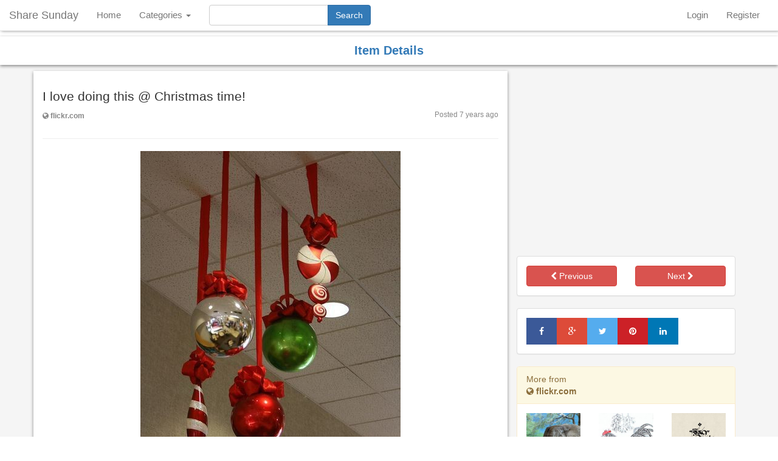

--- FILE ---
content_type: text/html; charset=UTF-8
request_url: https://sharesunday.com/item/17378/i-love-doing-this-christmas-time
body_size: 7897
content:
<!DOCTYPE html>
<html lang="en">
    <head>
        <title>I love doing this @ Christmas time!. | Posted by lenora on Design | Share Sunday</title>
        <meta charset="UTF-8">
        <meta name="viewport" content="width=device-width, initial-scale=1.0">
        <meta name="description" content="I love doing this @ Christmas time!. This picture was found by lenora">
        <meta property="og:title" name="og:title" content="Design on Share Sunday" />
        <meta property="og:description" name="og:description" content="I love doing this @ Christmas time!" />
        <meta property="og:type" name="og:type" content="article" />
        <meta property="og:url" name="og:url" content="http://sharesunday.com/item/17378/i-love-doing-this-christmas-time" />
        <meta property="og:image" name="og:image" content="https://sharesunday.com/uploads/pictures/2018/05/15/OUp2ofoa6PRxjK7F0ILX1526414406.jpg" />
        <meta property="twitter:card" name="twitter:card" content="summary" />
        <meta property="twitter:site" name="twitter:site" content="@" />
        <meta property="twitter:title" name="twitter:title" content="Design on Share Sunday" />
        <meta property="twitter:description" name="twitter:description" content="I love doing this @ Christmas time!" />
        <meta property="twitter:image" name="twitter:image" content="https://sharesunday.com/uploads/thumbs/2018/05/15/OUp2ofoa6PRxjK7F0ILX1526414406.jpg" />
        <link rel="canonical" href="https://sharesunday.com/item/17378/i-love-doing-this-christmas-time">
                    <link rel="stylesheet" type="text/css" href="https://sharesunday.com/css/bootstrap.min.css">
        <link rel="stylesheet" type="text/css" href="https://sharesunday.com/css/font-awesome.min.css">
        <link rel="stylesheet" type="text/css" href="https://sharesunday.com/css/navigation.css">
        <link rel="stylesheet" type="text/css" href="https://sharesunday.com/css/main.css">
        

    <link href="https://sharesunday.com/css/picmasonry.css" rel="stylesheet" type="text/css">
    <link href="https://sharesunday.com/css/jquery.fancybox.css" rel="stylesheet" type="text/css">
    <style>
        .adbox {
            text-align: center;
            margin-bottom: 10px;
            margin-top: 10px;
        }
    </style>
    </head>
    <body>

        <nav class="navbar navbar-default navbar-fixed-top">

<div class="navbar-header">
    <button type="button" class="navbar-toggle collapsed" data-toggle="collapse" data-target="#bs-example-navbar-collapse-1">
        <span class="sr-only">Toggle Navigation</span>
        <span class="icon-bar"></span>
        <span class="icon-bar"></span>
        <span class="icon-bar"></span>
    </button>
    <a class="navbar-brand" href="https://sharesunday.com">Share Sunday</a>
</div>

<div class="collapse navbar-collapse" id="bs-example-navbar-collapse-1">
    <ul class="nav navbar-nav">
                                                    <li><a href="/">Home</a></li>
                                    
                    <li class="dropdown">
                <a href="#" class="dropdown-toggle" data-toggle="dropdown" role="button" aria-expanded="false">Categories <span class="caret"></span></a>
                
                <ul class="dropdown-menu multi-column columns-2" role="menu">
                    <div class="col-sm-6">
                        <ul class="multi-column-dropdown">
                                                            <li class="cube_link"><a href="https://sharesunday.com/categories/animals">Animals</a></li>
                                                            <li class="cube_link"><a href="https://sharesunday.com/categories/architecture">Architecture</a></li>
                                                            <li class="cube_link"><a href="https://sharesunday.com/categories/art">Art</a></li>
                                                            <li class="cube_link"><a href="https://sharesunday.com/categories/cars-moto">Cars and Moto</a></li>
                                                            <li class="cube_link"><a href="https://sharesunday.com/categories/celebrities">Celebrities</a></li>
                                                            <li class="cube_link"><a href="https://sharesunday.com/categories/design">Design</a></li>
                                                            <li class="cube_link"><a href="https://sharesunday.com/categories/diy-crafts">DIY and Crafts</a></li>
                                                            <li class="cube_link"><a href="https://sharesunday.com/categories/education">Education</a></li>
                                                            <li class="cube_link"><a href="https://sharesunday.com/categories/film-music-books">Film, Music and Books</a></li>
                                                            <li class="cube_link"><a href="https://sharesunday.com/categories/food-drink">Food and Drink</a></li>
                                                            <li class="cube_link"><a href="https://sharesunday.com/categories/gardening">Gardening</a></li>
                                                            <li class="cube_link"><a href="https://sharesunday.com/categories/geek">Geek</a></li>
                                                            <li class="cube_link"><a href="https://sharesunday.com/categories/hair-beauty">Hair and Beauty</a></li>
                                                            <li class="cube_link"><a href="https://sharesunday.com/categories/health-fitness">Health and Fitness</a></li>
                                                            <li class="cube_link"><a href="https://sharesunday.com/categories/home-decor">Home Decor</a></li>
                                                    </ul>
                    </div>
                    
                                        <div class="col-sm-6">
                        <ul class="multi-column-dropdown">
                                                            <li class="cube_link"><a href="https://sharesunday.com/categories/humor">Humor</a></li>
                                                            <li class="cube_link"><a href="https://sharesunday.com/categories/illustrations-posters">Illustrations and Posters</a></li>
                                                            <li class="cube_link"><a href="https://sharesunday.com/categories/kids">Kids</a></li>
                                                            <li class="cube_link"><a href="https://sharesunday.com/categories/mens-fashion">Mens Fashion</a></li>
                                                            <li class="cube_link"><a href="https://sharesunday.com/categories/outdoors">Outdoors</a></li>
                                                            <li class="cube_link"><a href="https://sharesunday.com/categories/photography">Photography</a></li>
                                                            <li class="cube_link"><a href="https://sharesunday.com/categories/products">Products</a></li>
                                                            <li class="cube_link"><a href="https://sharesunday.com/categories/quotes">Quotes</a></li>
                                                            <li class="cube_link"><a href="https://sharesunday.com/categories/science-nature">Science and Nature</a></li>
                                                            <li class="cube_link"><a href="https://sharesunday.com/categories/sports">Sports</a></li>
                                                            <li class="cube_link"><a href="https://sharesunday.com/categories/tattoos">Tattoos</a></li>
                                                            <li class="cube_link"><a href="https://sharesunday.com/categories/technology">Technology</a></li>
                                                            <li class="cube_link"><a href="https://sharesunday.com/categories/travel">Travel</a></li>
                                                            <li class="cube_link"><a href="https://sharesunday.com/categories/weddings">Weddings</a></li>
                                                            <li class="cube_link"><a href="https://sharesunday.com/categories/womens-fashion">Womens Fashion</a></li>
                                                    </ul>
                    </div>
                                    </ul>
            </li>
            </ul>
    <form method="GET" class="navbar-form navbar-left" action="https://sharesunday.com/search" role="search">
        <div class="form-group input-group">
            <input type="text" name="q" maxlength="40" class="form-control" id="searchInput">
            <span class="input-group-btn">
                <input class="btn btn-primary" type="submit" value="Search">
            </span>
        </div>
        
    </form>
    
    <ul class="nav navbar-nav navbar-right move" style="margin-right:1em;">
                    <li><a href="/login">Login</a></li>
            <li><a href="/register">Register</a></li>
                
</ul>
</div>

</nav>
        <section class="mainHome">

    <div class="head-title">
        <span class="text-center text-primary">Item Details</span>
    </div>

    <div class="container">
                    <div class="row">
                <div class="col-md-8 col-sm-6 col-xs-12 singlepic-container">
                <h1>I love doing this @ Christmas time! </h1>

                <div class="row">
                    <div class="col-md-6 col-sm-6 col-xs-12">
                                                    <a href="http://www.flickr.com/photos/64958788@N02/5915587455/in/photostream/" target="_blank" rel="nofollow" class="found-on"><i class="fa fa-globe"></i> flickr.com</a>
                                            </div>
                    <div class="col-md-6 col-sm-6 col-xs-12">
                        <p class="pull-right postedago">Posted 7 years ago</p>
                    </div>
                </div>
                <hr>
                                <a href="http://www.flickr.com/photos/64958788@N02/5915587455/in/photostream/" rel="nofollow" target="_blank">
                    <img itemprop="image" alt="I love doing this @ Christmas time!" src="https://sharesunday.com/uploads/pictures/2018/05/15/OUp2ofoa6PRxjK7F0ILX1526414406.jpg" class="img-responsive center-block">
                </a>
                                <div class="adbox">
                    <script async src="//pagead2.googlesyndication.com/pagead/js/adsbygoogle.js"></script>
                    <!-- SS Responsive -->
                    <ins class="adsbygoogle"
                         style="display:block"
                         data-ad-client="ca-pub-6281608326553676"
                         data-ad-slot="4008768403"
                         data-ad-format="auto"></ins>
                    <script>
                    (adsbygoogle = window.adsbygoogle || []).push({});
                    </script>
                </div>
                <hr>
                                            Found on <strong>flickr.com</strong>
                                        <button type="button" class="btn btn-danger btn-sm pull-right" data-toggle="modal" data-target="#reportImageModal">Report image</button>
                    <br>
                </div>
                <div class="col-md-4 col-sm-6 col-xs-12 mt-10">
                    <!-- <hr> -->
                    <!-- ADVERT -->
                                        <div class="adbox">
                        <script async src="//pagead2.googlesyndication.com/pagead/js/adsbygoogle.js"></script>
                        <!-- SS Large Rectangle -->
                        <ins class="adsbygoogle"
                             style="display:inline-block;width:336px;height:280px"
                             data-ad-client="ca-pub-6281608326553676"
                             data-ad-slot="4325776251"></ins>
                        <script>
                        (adsbygoogle = window.adsbygoogle || []).push({});
                        </script>
                    </div>
                                        <!-- ADVERT -->
                    <div class="panel panel-default">
                        <div class="row panel-body">
                            <div class="col-md-6 col-sm-6 col-xs-6">
                                                                    <a href="https://sharesunday.com/item/17377/nike-air-command-force-spurs-nike-shoe" class="btn btn-danger btn-block"><i class="fa fa-chevron-left"></i> Previous</a>
                                                            </div>
                            <div class="col-md-6 col-sm-6 col-xs-6">
                                                                    <a href="https://sharesunday.com/item/17379/this-picture-is-taken-on-one-house-bay-in-greece-the-water-is-so-clear-that-the-boat-seems-to-be" class="btn btn-danger btn-block">Next <i class="fa fa-chevron-right"></i></a>
                                                            </div>
                        </div>
                    </div>
                                        <div class="panel panel-default">
                        <div class="row panel-body">
                            <div class="col-md-12 center-block">
                                <div class="social">
                                    <!-- Facebook Share Button -->
                                    <a class="share-btn share facebook social-popup" href="https://www.facebook.com/sharer/sharer.php?u=https://sharesunday.com/item/17378/i-love-doing-this-christmas-time" target="_blank"><i class="fa fa-facebook"></i></a>

                                    <!-- Google Plus Share Button -->
                                    <a class="share-btn share gplus social-popup" href="https://plus.google.com/share?url=https://sharesunday.com/item/17378/i-love-doing-this-christmas-time" target="_blank"><i class="fa fa-google-plus"></i></a>

                                    <!-- Twitter Share Button -->
                                    <a class="share-btn share twitter social-popup" href="https://twitter.com/intent/tweet?text=I love doing this @ Christmas time!&amp;via=" target="_blank"><i class="fa fa-twitter"></i></a>

                                    <!-- Pinterest Share Button -->
                                    <a class="share-btn share pinterest social-popup" href="https://pinterest.com/pin/create/button/?url=https://sharesunday.com/item/17378/i-love-doing-this-christmas-time&amp;description=I love doing this @ Christmas time!&amp;media=https://sharesunday.com/uploads/pictures/2018/05/15/OUp2ofoa6PRxjK7F0ILX1526414406.jpg&amp;description=I+love+doing+this+%40+Christmas+time%21" target="_blank"><i class="fa fa-pinterest"></i></a>

                                    <!-- LinkedIn Share Button -->
                                    <a class="share-btn share linkedin social-popup" href="http://www.linkedin.com/shareArticle?mini=true&amp;url=https://sharesunday.com/item/17378/i-love-doing-this-christmas-time&amp;title=I love doing this @ Christmas time!&amp;source=https://sharesunday.com/item/17378/i-love-doing-this-christmas-time/" target="_blank"><i class="fa fa-linkedin"></i></a>
                                </div>
                            </div>
                        </div>
                    </div>



                                        <div class="panel panel-warning">
                      <div class="panel-heading">More from <br> <span><strong><i class="fa fa-globe"></i> flickr.com</strong></span></div>
                      <div class="panel-body">
                                                    <div class="row">
                                                                    <div class="col-sm-4 col-xs-6 more-pic-collection">
                                        <img itemprop="image" src="https://sharesunday.com/uploads/thumbs/2016/03/19/EeLxuLkD6GIWMFQV58wX1458405063.jpg" width="100%" class="img-responsive">
                                    </div>
                                                                    <div class="col-sm-4 col-xs-6 more-pic-collection">
                                        <img itemprop="image" src="https://sharesunday.com/uploads/thumbs/2016/03/19/Aa4Z0DaKU4BTrkNN51zJ1458405363.jpg" width="100%" class="img-responsive">
                                    </div>
                                                                    <div class="col-sm-4 col-xs-6 more-pic-collection">
                                        <img itemprop="image" src="https://sharesunday.com/uploads/thumbs/2016/03/19/HL0E7lxjcd3BDakqs5UE1458405602.jpg" width="100%" class="img-responsive">
                                    </div>
                                                                    <div class="col-sm-4 col-xs-6 more-pic-collection">
                                        <img itemprop="image" src="https://sharesunday.com/uploads/thumbs/2016/03/19/Hl3TasMznyYbZ36Yu9zV1458419403.jpg" width="100%" class="img-responsive">
                                    </div>
                                                                    <div class="col-sm-4 col-xs-6 more-pic-collection">
                                        <img itemprop="image" src="https://sharesunday.com/uploads/thumbs/2016/03/20/D6cb2HvjeTRU7oiIIEYI1458469803.jpg" width="100%" class="img-responsive">
                                    </div>
                                                                    <div class="col-sm-4 col-xs-6 more-pic-collection">
                                        <img itemprop="image" src="https://sharesunday.com/uploads/thumbs/2016/03/20/Z1r40OA9Qlp3WIzOx95e1458482403.jpg" width="100%" class="img-responsive">
                                    </div>
                                                            </div>
                                              </div>
                      <div class="panel-footer">
                          <a href="https://sharesunday.com/source/flickr.com" class="btn btn-sm btn-primary btn-block" title="See all post from flickr.com">View all posts from this website</a>
                      </div>
                    </div>
                                    </div>
            </div>
            </div>

    <br /><br />

    <div class="modal fade" tabindex="-1" role="dialog" id="reportImageModal">
        <div class="modal-dialog">
            <form id="reportImageForm">
            <input type="hidden" name="_token" value="fl2Gw9VGGpzqfepx0uyFmDtUlDU8HfNrwwbva3Iq">
            <input type="hidden" name="pid" value="17378">
            <input type="hidden" name="uip" value="141.101.98.246">
            <input type="hidden" name="req_url" value="http://sharesunday.com/item/17378/i-love-doing-this-christmas-time">
            <div class="modal-content">
                <div class="modal-header">
                    <button type="button" class="close" data-dismiss="modal" aria-label="Close"><span aria-hidden="true">&times;</span></button>
                    <h4 class="modal-title">Report Image</h4>
                </div>
                <div class="modal-body" id="modalBody">
                    <div class="alert hidden" id="messageAlert"></div>
                  <p id="reportText">Reason for reporting this image</p>
                  <textarea name="reason" rows="5" class="form-control" id="reasonID"></textarea>
                </div>
                <div class="modal-footer">
                  <button type="button" class="btn btn-danger" data-dismiss="modal">Cancel</button>
                  <button type="button" class="btn btn-success" id="reportImageSubmit">Report</button>
                </div>
            </div><!-- /.modal-content -->
            </form>
        </div><!-- /.modal-dialog -->
    </div><!-- /.modal -->

        <div class="head-title">
        <span class="text-center text-primary">You may also like</span>
    </div>



    <div class="container-fluid" id="content">
        <div id="posts" class="scroll" data-columns>
                        <div class="post">
                                <div class="postImgWrap">
                    <div class="loveBox" align="left">
                    <a id="25919" href="#" class="love" title="Like this post">
                        <span class="on_img" align="left"><i class="fa fa-heart"></i></span>
                    </a>
                    <span class="socialShareWrap pull-right">
                        <a href="https://www.facebook.com/sharer/sharer.php?u=https://sharesunday.com/item/25919/the-creative-depiction-of-on-demand-app" class="social-popup" target="_blank">
                            <i class="fa fa-facebook"></i>
                        </a>
                        <a href="https://plus.google.com/share?url=https://sharesunday.com/item/25919/the-creative-depiction-of-on-demand-app" class="social-popup" target="_blank">
                            <i class="fa fa-google-plus"></i>
                        </a>
                        <a href="https://twitter.com/home?status=https://sharesunday.com/item/25919/the-creative-depiction-of-on-demand-app" class="social-popup" target="_blank">
                            <i class="fa fa-twitter"></i>
                        </a>
                        <a href="https://pinterest.com/pin/create/button/?url=https://sharesunday.com/item/25919/the-creative-depiction-of-on-demand-app" class="social-popup" target="_blank">
                            <i class="fa fa-pinterest"></i>
                        </a>
                    </span>
                </div>
                    <a href="https://sharesunday.com/item/25919/the-creative-depiction-of-on-demand-app">
                                                    <img src="https://sharesunday.com/uploads/thumbs/2024/12/10/gMRGnEozqMyYRvJeojr6UiC8s1733806923.jpg" class="img-responsive grow" itemprop="image"></img>
                                            </a>
                </div>

                <div class="postDescription">
                    The creative depiction of on-demand app development services highlights different industries, including food delivery, ride-hailing, healthcare, and home services.
                </div>

                <hr class="light">

                <div class="main-category">
                    <img itemprop="image" src="https://sharesunday.com/uploads/profiles/2016/02/wp6AEJshDJiGLim7IeRj1458401860.jpg" width="30" alt="lenora profile image" class="img-circle">
                    <div class="user_pic_meta">
                        <strong><i class="fa fa-user" title="user"></i> <a href="https://sharesunday.com/u/vigorous_it_solutions">vigorous_it_solutions</a></strong>
                        <br />
                        <strong><i class="fa fa-folder-open"></i> <a href="https://sharesunday.com/categories/design">Design</a></strong>
                    </div>
                    <br>
                </div>
            </div>
                        <div class="post">
                                <div class="postImgWrap">
                    <div class="loveBox" align="left">
                    <a id="25870" href="#" class="love" title="Like this post">
                        <span class="on_img" align="left"><i class="fa fa-heart"></i></span>
                    </a>
                    <span class="socialShareWrap pull-right">
                        <a href="https://www.facebook.com/sharer/sharer.php?u=https://sharesunday.com/item/25870/shop-the-latest-ethnic-dresses-online-at" class="social-popup" target="_blank">
                            <i class="fa fa-facebook"></i>
                        </a>
                        <a href="https://plus.google.com/share?url=https://sharesunday.com/item/25870/shop-the-latest-ethnic-dresses-online-at" class="social-popup" target="_blank">
                            <i class="fa fa-google-plus"></i>
                        </a>
                        <a href="https://twitter.com/home?status=https://sharesunday.com/item/25870/shop-the-latest-ethnic-dresses-online-at" class="social-popup" target="_blank">
                            <i class="fa fa-twitter"></i>
                        </a>
                        <a href="https://pinterest.com/pin/create/button/?url=https://sharesunday.com/item/25870/shop-the-latest-ethnic-dresses-online-at" class="social-popup" target="_blank">
                            <i class="fa fa-pinterest"></i>
                        </a>
                    </span>
                </div>
                    <a href="https://sharesunday.com/item/25870/shop-the-latest-ethnic-dresses-online-at">
                                                    <img src="https://sharesunday.com/uploads/thumbs/2023/07/04/PoDOWUzRWIJ6mgs8D0uc773gu1688467256.jpg" class="img-responsive grow" itemprop="image"></img>
                                            </a>
                </div>

                <div class="postDescription">
                    Shop the latest ethnic dresses online at Zeelclothing.com! Our stunning collection of traditional and modern designs will bring out the best in you. Shop now and feel the confidence!
                </div>

                <hr class="light">

                <div class="main-category">
                    <img itemprop="image" src="https://sharesunday.com/uploads/profiles/2016/02/wp6AEJshDJiGLim7IeRj1458401860.jpg" width="30" alt="lenora profile image" class="img-circle">
                    <div class="user_pic_meta">
                        <strong><i class="fa fa-user" title="user"></i> <a href="https://sharesunday.com/u/zeelclothing">zeelclothing</a></strong>
                        <br />
                        <strong><i class="fa fa-folder-open"></i> <a href="https://sharesunday.com/categories/design">Design</a></strong>
                    </div>
                    <br>
                </div>
            </div>
                        <div class="post">
                                <div class="postImgWrap">
                    <div class="loveBox" align="left">
                    <a id="25869" href="#" class="love" title="Like this post">
                        <span class="on_img" align="left"><i class="fa fa-heart"></i></span>
                    </a>
                    <span class="socialShareWrap pull-right">
                        <a href="https://www.facebook.com/sharer/sharer.php?u=https://sharesunday.com/item/25869/shop-the-latest-ethnic-dresses-online-at" class="social-popup" target="_blank">
                            <i class="fa fa-facebook"></i>
                        </a>
                        <a href="https://plus.google.com/share?url=https://sharesunday.com/item/25869/shop-the-latest-ethnic-dresses-online-at" class="social-popup" target="_blank">
                            <i class="fa fa-google-plus"></i>
                        </a>
                        <a href="https://twitter.com/home?status=https://sharesunday.com/item/25869/shop-the-latest-ethnic-dresses-online-at" class="social-popup" target="_blank">
                            <i class="fa fa-twitter"></i>
                        </a>
                        <a href="https://pinterest.com/pin/create/button/?url=https://sharesunday.com/item/25869/shop-the-latest-ethnic-dresses-online-at" class="social-popup" target="_blank">
                            <i class="fa fa-pinterest"></i>
                        </a>
                    </span>
                </div>
                    <a href="https://sharesunday.com/item/25869/shop-the-latest-ethnic-dresses-online-at">
                                                    <img src="https://sharesunday.com/uploads/thumbs/2023/07/04/qRyHJssmswiu5VjWjy2eRqj0Z1688467222.jpg" class="img-responsive grow" itemprop="image"></img>
                                            </a>
                </div>

                <div class="postDescription">
                    Shop the latest ethnic dresses online at Zeelclothing.com! Our stunning collection of traditional and modern designs will bring out the best in you. Shop now and feel the confidence!

https://www.zeelclothing.com/
                </div>

                <hr class="light">

                <div class="main-category">
                    <img itemprop="image" src="https://sharesunday.com/uploads/profiles/2016/02/wp6AEJshDJiGLim7IeRj1458401860.jpg" width="30" alt="lenora profile image" class="img-circle">
                    <div class="user_pic_meta">
                        <strong><i class="fa fa-user" title="user"></i> <a href="https://sharesunday.com/u/zeelclothing">zeelclothing</a></strong>
                        <br />
                        <strong><i class="fa fa-folder-open"></i> <a href="https://sharesunday.com/categories/design">Design</a></strong>
                    </div>
                    <br>
                </div>
            </div>
                        <div class="post">
                                <div class="postImgWrap">
                    <div class="loveBox" align="left">
                    <a id="25868" href="#" class="love" title="Like this post">
                        <span class="on_img" align="left"><i class="fa fa-heart"></i></span>
                    </a>
                    <span class="socialShareWrap pull-right">
                        <a href="https://www.facebook.com/sharer/sharer.php?u=https://sharesunday.com/item/25868/renovations-by-design-your-go-to-for-the-best" class="social-popup" target="_blank">
                            <i class="fa fa-facebook"></i>
                        </a>
                        <a href="https://plus.google.com/share?url=https://sharesunday.com/item/25868/renovations-by-design-your-go-to-for-the-best" class="social-popup" target="_blank">
                            <i class="fa fa-google-plus"></i>
                        </a>
                        <a href="https://twitter.com/home?status=https://sharesunday.com/item/25868/renovations-by-design-your-go-to-for-the-best" class="social-popup" target="_blank">
                            <i class="fa fa-twitter"></i>
                        </a>
                        <a href="https://pinterest.com/pin/create/button/?url=https://sharesunday.com/item/25868/renovations-by-design-your-go-to-for-the-best" class="social-popup" target="_blank">
                            <i class="fa fa-pinterest"></i>
                        </a>
                    </span>
                </div>
                    <a href="https://sharesunday.com/item/25868/renovations-by-design-your-go-to-for-the-best">
                                                    <img src="https://sharesunday.com/uploads/thumbs/2023/05/30/xPP0n3kAt7U8YSRcTlhhWWill1685431463.jpg" class="img-responsive grow" itemprop="image"></img>
                                            </a>
                </div>

                <div class="postDescription">
                    Renovations by Design - Your Go-To for the Best Kitchen Contractors in Arizona! Contact us at (480) 235-1147 for expert kitchen renovation services.
                </div>

                <hr class="light">

                <div class="main-category">
                    <img itemprop="image" src="https://sharesunday.com/uploads/profiles/2016/02/wp6AEJshDJiGLim7IeRj1458401860.jpg" width="30" alt="lenora profile image" class="img-circle">
                    <div class="user_pic_meta">
                        <strong><i class="fa fa-user" title="user"></i> <a href="https://sharesunday.com/u/renovationsbydesign">renovationsbydesign</a></strong>
                        <br />
                        <strong><i class="fa fa-folder-open"></i> <a href="https://sharesunday.com/categories/design">Design</a></strong>
                    </div>
                    <br>
                </div>
            </div>
                        <div class="post">
                                <div class="postImgWrap">
                    <div class="loveBox" align="left">
                    <a id="25424" href="#" class="love" title="Like this post">
                        <span class="on_img" align="left"><i class="fa fa-heart"></i></span>
                    </a>
                    <span class="socialShareWrap pull-right">
                        <a href="https://www.facebook.com/sharer/sharer.php?u=https://sharesunday.com/item/25424/customizable-led-face-mask" class="social-popup" target="_blank">
                            <i class="fa fa-facebook"></i>
                        </a>
                        <a href="https://plus.google.com/share?url=https://sharesunday.com/item/25424/customizable-led-face-mask" class="social-popup" target="_blank">
                            <i class="fa fa-google-plus"></i>
                        </a>
                        <a href="https://twitter.com/home?status=https://sharesunday.com/item/25424/customizable-led-face-mask" class="social-popup" target="_blank">
                            <i class="fa fa-twitter"></i>
                        </a>
                        <a href="https://pinterest.com/pin/create/button/?url=https://sharesunday.com/item/25424/customizable-led-face-mask" class="social-popup" target="_blank">
                            <i class="fa fa-pinterest"></i>
                        </a>
                    </span>
                </div>
                    <a href="https://sharesunday.com/item/25424/customizable-led-face-mask">
                                                    <img src="https://sharesunday.com/uploads/thumbs/2020/10/01/782GzMBycHvVokDfFWQAbkK8X1601548854.jpg" class="img-responsive grow" itemprop="image"></img>
                                            </a>
                </div>

                <div class="postDescription">
                    Customizable LED face mask
                </div>

                <hr class="light">

                <div class="main-category">
                    <img itemprop="image" src="https://sharesunday.com/uploads/profiles/2016/02/wp6AEJshDJiGLim7IeRj1458401860.jpg" width="30" alt="lenora profile image" class="img-circle">
                    <div class="user_pic_meta">
                        <strong><i class="fa fa-user" title="user"></i> <a href="https://sharesunday.com/u/crisart">crisart</a></strong>
                        <br />
                        <strong><i class="fa fa-folder-open"></i> <a href="https://sharesunday.com/categories/design">Design</a></strong>
                    </div>
                    <br>
                </div>
            </div>
                        <div class="post">
                                <div class="postImgWrap">
                    <div class="loveBox" align="left">
                    <a id="25109" href="#" class="love" title="Like this post">
                        <span class="on_img" align="left"><i class="fa fa-heart"></i></span>
                    </a>
                    <span class="socialShareWrap pull-right">
                        <a href="https://www.facebook.com/sharer/sharer.php?u=https://sharesunday.com/item/25109/professional-brochure-designs-for-corporate-business" class="social-popup" target="_blank">
                            <i class="fa fa-facebook"></i>
                        </a>
                        <a href="https://plus.google.com/share?url=https://sharesunday.com/item/25109/professional-brochure-designs-for-corporate-business" class="social-popup" target="_blank">
                            <i class="fa fa-google-plus"></i>
                        </a>
                        <a href="https://twitter.com/home?status=https://sharesunday.com/item/25109/professional-brochure-designs-for-corporate-business" class="social-popup" target="_blank">
                            <i class="fa fa-twitter"></i>
                        </a>
                        <a href="https://pinterest.com/pin/create/button/?url=https://sharesunday.com/item/25109/professional-brochure-designs-for-corporate-business" class="social-popup" target="_blank">
                            <i class="fa fa-pinterest"></i>
                        </a>
                    </span>
                </div>
                    <a href="https://sharesunday.com/item/25109/professional-brochure-designs-for-corporate-business">
                                                    <img src="https://sharesunday.com/uploads/thumbs/2020/07/03/5eff47f8c9dab1593788408.jpg" class="img-responsive grow" itemprop="image"></img>
                                            </a>
                </div>

                <div class="postDescription">
                    Professional Brochure Designs for Corporate Business
                </div>

                <hr class="light">

                <div class="main-category">
                    <img itemprop="image" src="https://sharesunday.com/uploads/profiles/2016/02/wp6AEJshDJiGLim7IeRj1458401860.jpg" width="30" alt="lenora profile image" class="img-circle">
                    <div class="user_pic_meta">
                        <strong><i class="fa fa-user" title="user"></i> <a href="https://sharesunday.com/u/austin_52">austin_52</a></strong>
                        <br />
                        <strong><i class="fa fa-folder-open"></i> <a href="https://sharesunday.com/categories/design">Design</a></strong>
                    </div>
                    <br>
                </div>
            </div>
                        <div class="post">
                                <div class="postImgWrap">
                    <div class="loveBox" align="left">
                    <a id="25081" href="#" class="love" title="Like this post">
                        <span class="on_img" align="left"><i class="fa fa-heart"></i></span>
                    </a>
                    <span class="socialShareWrap pull-right">
                        <a href="https://www.facebook.com/sharer/sharer.php?u=https://sharesunday.com/item/25081/nokia-info-graphics-book" class="social-popup" target="_blank">
                            <i class="fa fa-facebook"></i>
                        </a>
                        <a href="https://plus.google.com/share?url=https://sharesunday.com/item/25081/nokia-info-graphics-book" class="social-popup" target="_blank">
                            <i class="fa fa-google-plus"></i>
                        </a>
                        <a href="https://twitter.com/home?status=https://sharesunday.com/item/25081/nokia-info-graphics-book" class="social-popup" target="_blank">
                            <i class="fa fa-twitter"></i>
                        </a>
                        <a href="https://pinterest.com/pin/create/button/?url=https://sharesunday.com/item/25081/nokia-info-graphics-book" class="social-popup" target="_blank">
                            <i class="fa fa-pinterest"></i>
                        </a>
                    </span>
                </div>
                    <a href="https://sharesunday.com/item/25081/nokia-info-graphics-book">
                                                    <img src="https://sharesunday.com/uploads/thumbs/2020/07/02/5efdcc4f1c2bb1593691215.jpg" class="img-responsive grow" itemprop="image"></img>
                                            </a>
                </div>

                <div class="postDescription">
                    Nokia Info-graphics Book
                </div>

                <hr class="light">

                <div class="main-category">
                    <img itemprop="image" src="https://sharesunday.com/uploads/profiles/2016/02/wp6AEJshDJiGLim7IeRj1458401860.jpg" width="30" alt="lenora profile image" class="img-circle">
                    <div class="user_pic_meta">
                        <strong><i class="fa fa-user" title="user"></i> <a href="https://sharesunday.com/u/jackson143">jackson143</a></strong>
                        <br />
                        <strong><i class="fa fa-folder-open"></i> <a href="https://sharesunday.com/categories/design">Design</a></strong>
                    </div>
                    <br>
                </div>
            </div>
                        <div class="post">
                                <div class="postImgWrap">
                    <div class="loveBox" align="left">
                    <a id="25071" href="#" class="love" title="Like this post">
                        <span class="on_img" align="left"><i class="fa fa-heart"></i></span>
                    </a>
                    <span class="socialShareWrap pull-right">
                        <a href="https://www.facebook.com/sharer/sharer.php?u=https://sharesunday.com/item/25071/atwood-blend" class="social-popup" target="_blank">
                            <i class="fa fa-facebook"></i>
                        </a>
                        <a href="https://plus.google.com/share?url=https://sharesunday.com/item/25071/atwood-blend" class="social-popup" target="_blank">
                            <i class="fa fa-google-plus"></i>
                        </a>
                        <a href="https://twitter.com/home?status=https://sharesunday.com/item/25071/atwood-blend" class="social-popup" target="_blank">
                            <i class="fa fa-twitter"></i>
                        </a>
                        <a href="https://pinterest.com/pin/create/button/?url=https://sharesunday.com/item/25071/atwood-blend" class="social-popup" target="_blank">
                            <i class="fa fa-pinterest"></i>
                        </a>
                    </span>
                </div>
                    <a href="https://sharesunday.com/item/25071/atwood-blend">
                                                    <img src="https://sharesunday.com/uploads/thumbs/2020/07/02/5efd4db8e02c21593658808.jpg" class="img-responsive grow" itemprop="image"></img>
                                            </a>
                </div>

                <div class="postDescription">
                    Atwood Blend
                </div>

                <hr class="light">

                <div class="main-category">
                    <img itemprop="image" src="https://sharesunday.com/uploads/profiles/2016/02/wp6AEJshDJiGLim7IeRj1458401860.jpg" width="30" alt="lenora profile image" class="img-circle">
                    <div class="user_pic_meta">
                        <strong><i class="fa fa-user" title="user"></i> <a href="https://sharesunday.com/u/gene">gene</a></strong>
                        <br />
                        <strong><i class="fa fa-folder-open"></i> <a href="https://sharesunday.com/categories/design">Design</a></strong>
                    </div>
                    <br>
                </div>
            </div>
                        <div class="post">
                                <div class="postImgWrap">
                    <div class="loveBox" align="left">
                    <a id="25063" href="#" class="love" title="Like this post">
                        <span class="on_img" align="left"><i class="fa fa-heart"></i></span>
                    </a>
                    <span class="socialShareWrap pull-right">
                        <a href="https://www.facebook.com/sharer/sharer.php?u=https://sharesunday.com/item/25063/the-beoplay-a6" class="social-popup" target="_blank">
                            <i class="fa fa-facebook"></i>
                        </a>
                        <a href="https://plus.google.com/share?url=https://sharesunday.com/item/25063/the-beoplay-a6" class="social-popup" target="_blank">
                            <i class="fa fa-google-plus"></i>
                        </a>
                        <a href="https://twitter.com/home?status=https://sharesunday.com/item/25063/the-beoplay-a6" class="social-popup" target="_blank">
                            <i class="fa fa-twitter"></i>
                        </a>
                        <a href="https://pinterest.com/pin/create/button/?url=https://sharesunday.com/item/25063/the-beoplay-a6" class="social-popup" target="_blank">
                            <i class="fa fa-pinterest"></i>
                        </a>
                    </span>
                </div>
                    <a href="https://sharesunday.com/item/25063/the-beoplay-a6">
                                                    <img src="https://sharesunday.com/uploads/thumbs/2020/07/01/5efccf2a9b7931593626410.jpg" class="img-responsive grow" itemprop="image"></img>
                                            </a>
                </div>

                <div class="postDescription">
                    The BeoPlay A6
                </div>

                <hr class="light">

                <div class="main-category">
                    <img itemprop="image" src="https://sharesunday.com/uploads/profiles/2016/02/wp6AEJshDJiGLim7IeRj1458401860.jpg" width="30" alt="lenora profile image" class="img-circle">
                    <div class="user_pic_meta">
                        <strong><i class="fa fa-user" title="user"></i> <a href="https://sharesunday.com/u/emery84">emery84</a></strong>
                        <br />
                        <strong><i class="fa fa-folder-open"></i> <a href="https://sharesunday.com/categories/design">Design</a></strong>
                    </div>
                    <br>
                </div>
            </div>
                        <div class="post">
                                <div class="postImgWrap">
                    <div class="loveBox" align="left">
                    <a id="25040" href="#" class="love" title="Like this post">
                        <span class="on_img" align="left"><i class="fa fa-heart"></i></span>
                    </a>
                    <span class="socialShareWrap pull-right">
                        <a href="https://www.facebook.com/sharer/sharer.php?u=https://sharesunday.com/item/25040/parker" class="social-popup" target="_blank">
                            <i class="fa fa-facebook"></i>
                        </a>
                        <a href="https://plus.google.com/share?url=https://sharesunday.com/item/25040/parker" class="social-popup" target="_blank">
                            <i class="fa fa-google-plus"></i>
                        </a>
                        <a href="https://twitter.com/home?status=https://sharesunday.com/item/25040/parker" class="social-popup" target="_blank">
                            <i class="fa fa-twitter"></i>
                        </a>
                        <a href="https://pinterest.com/pin/create/button/?url=https://sharesunday.com/item/25040/parker" class="social-popup" target="_blank">
                            <i class="fa fa-pinterest"></i>
                        </a>
                    </span>
                </div>
                    <a href="https://sharesunday.com/item/25040/parker">
                                                    <img src="https://sharesunday.com/uploads/thumbs/2020/06/30/5efb7dab2430d1593540011.jpg" class="img-responsive grow" itemprop="image"></img>
                                            </a>
                </div>

                <div class="postDescription">
                    Parker
                </div>

                <hr class="light">

                <div class="main-category">
                    <img itemprop="image" src="https://sharesunday.com/uploads/profiles/2016/02/wp6AEJshDJiGLim7IeRj1458401860.jpg" width="30" alt="lenora profile image" class="img-circle">
                    <div class="user_pic_meta">
                        <strong><i class="fa fa-user" title="user"></i> <a href="https://sharesunday.com/u/candace703">candace703</a></strong>
                        <br />
                        <strong><i class="fa fa-folder-open"></i> <a href="https://sharesunday.com/categories/design">Design</a></strong>
                    </div>
                    <br>
                </div>
            </div>
                        <div class="post">
                                <div class="postImgWrap">
                    <div class="loveBox" align="left">
                    <a id="25010" href="#" class="love" title="Like this post">
                        <span class="on_img" align="left"><i class="fa fa-heart"></i></span>
                    </a>
                    <span class="socialShareWrap pull-right">
                        <a href="https://www.facebook.com/sharer/sharer.php?u=https://sharesunday.com/item/25010" class="social-popup" target="_blank">
                            <i class="fa fa-facebook"></i>
                        </a>
                        <a href="https://plus.google.com/share?url=https://sharesunday.com/item/25010" class="social-popup" target="_blank">
                            <i class="fa fa-google-plus"></i>
                        </a>
                        <a href="https://twitter.com/home?status=https://sharesunday.com/item/25010" class="social-popup" target="_blank">
                            <i class="fa fa-twitter"></i>
                        </a>
                        <a href="https://pinterest.com/pin/create/button/?url=https://sharesunday.com/item/25010" class="social-popup" target="_blank">
                            <i class="fa fa-pinterest"></i>
                        </a>
                    </span>
                </div>
                    <a href="https://sharesunday.com/item/25010">
                                                    <img src="https://sharesunday.com/uploads/thumbs/2020/06/29/5ef99f89db8a11593417609.jpg" class="img-responsive grow" itemprop="image"></img>
                                            </a>
                </div>

                <div class="postDescription">
                    和菓子のカタチ展
                </div>

                <hr class="light">

                <div class="main-category">
                    <img itemprop="image" src="https://sharesunday.com/uploads/profiles/2016/02/wp6AEJshDJiGLim7IeRj1458401860.jpg" width="30" alt="lenora profile image" class="img-circle">
                    <div class="user_pic_meta">
                        <strong><i class="fa fa-user" title="user"></i> <a href="https://sharesunday.com/u/loraine718">loraine718</a></strong>
                        <br />
                        <strong><i class="fa fa-folder-open"></i> <a href="https://sharesunday.com/categories/design">Design</a></strong>
                    </div>
                    <br>
                </div>
            </div>
                        <div class="post">
                                <div class="postImgWrap">
                    <div class="loveBox" align="left">
                    <a id="24990" href="#" class="love" title="Like this post">
                        <span class="on_img" align="left"><i class="fa fa-heart"></i></span>
                    </a>
                    <span class="socialShareWrap pull-right">
                        <a href="https://www.facebook.com/sharer/sharer.php?u=https://sharesunday.com/item/24990/annual-report-iminds-online" class="social-popup" target="_blank">
                            <i class="fa fa-facebook"></i>
                        </a>
                        <a href="https://plus.google.com/share?url=https://sharesunday.com/item/24990/annual-report-iminds-online" class="social-popup" target="_blank">
                            <i class="fa fa-google-plus"></i>
                        </a>
                        <a href="https://twitter.com/home?status=https://sharesunday.com/item/24990/annual-report-iminds-online" class="social-popup" target="_blank">
                            <i class="fa fa-twitter"></i>
                        </a>
                        <a href="https://pinterest.com/pin/create/button/?url=https://sharesunday.com/item/24990/annual-report-iminds-online" class="social-popup" target="_blank">
                            <i class="fa fa-pinterest"></i>
                        </a>
                    </span>
                </div>
                    <a href="https://sharesunday.com/item/24990/annual-report-iminds-online">
                                                    <img src="https://sharesunday.com/uploads/thumbs/2020/06/28/5ef878392f2ad1593342009.jpg" class="img-responsive grow" itemprop="image"></img>
                                            </a>
                </div>

                <div class="postDescription">
                    Annual Report iMinds online
                </div>

                <hr class="light">

                <div class="main-category">
                    <img itemprop="image" src="https://sharesunday.com/uploads/profiles/2016/02/wp6AEJshDJiGLim7IeRj1458401860.jpg" width="30" alt="lenora profile image" class="img-circle">
                    <div class="user_pic_meta">
                        <strong><i class="fa fa-user" title="user"></i> <a href="https://sharesunday.com/u/stanton639">stanton639</a></strong>
                        <br />
                        <strong><i class="fa fa-folder-open"></i> <a href="https://sharesunday.com/categories/design">Design</a></strong>
                    </div>
                    <br>
                </div>
            </div>
                        <div class="post">
                                <div class="postImgWrap">
                    <div class="loveBox" align="left">
                    <a id="24823" href="#" class="love" title="Like this post">
                        <span class="on_img" align="left"><i class="fa fa-heart"></i></span>
                    </a>
                    <span class="socialShareWrap pull-right">
                        <a href="https://www.facebook.com/sharer/sharer.php?u=https://sharesunday.com/item/24823/little-bottles-by-nicholas-weltyk" class="social-popup" target="_blank">
                            <i class="fa fa-facebook"></i>
                        </a>
                        <a href="https://plus.google.com/share?url=https://sharesunday.com/item/24823/little-bottles-by-nicholas-weltyk" class="social-popup" target="_blank">
                            <i class="fa fa-google-plus"></i>
                        </a>
                        <a href="https://twitter.com/home?status=https://sharesunday.com/item/24823/little-bottles-by-nicholas-weltyk" class="social-popup" target="_blank">
                            <i class="fa fa-twitter"></i>
                        </a>
                        <a href="https://pinterest.com/pin/create/button/?url=https://sharesunday.com/item/24823/little-bottles-by-nicholas-weltyk" class="social-popup" target="_blank">
                            <i class="fa fa-pinterest"></i>
                        </a>
                    </span>
                </div>
                    <a href="https://sharesunday.com/item/24823/little-bottles-by-nicholas-weltyk">
                                                    <img src="https://sharesunday.com/uploads/thumbs/2020/06/20/5eed7bb8d4a5b1592622008.jpg" class="img-responsive grow" itemprop="image"></img>
                                            </a>
                </div>

                <div class="postDescription">
                    Little bottles by Nicholas Weltyk
                </div>

                <hr class="light">

                <div class="main-category">
                    <img itemprop="image" src="https://sharesunday.com/uploads/profiles/2016/02/wp6AEJshDJiGLim7IeRj1458401860.jpg" width="30" alt="lenora profile image" class="img-circle">
                    <div class="user_pic_meta">
                        <strong><i class="fa fa-user" title="user"></i> <a href="https://sharesunday.com/u/raegan">raegan</a></strong>
                        <br />
                        <strong><i class="fa fa-folder-open"></i> <a href="https://sharesunday.com/categories/design">Design</a></strong>
                    </div>
                    <br>
                </div>
            </div>
                        <div class="post">
                                <div class="postImgWrap">
                    <div class="loveBox" align="left">
                    <a id="24766" href="#" class="love" title="Like this post">
                        <span class="on_img" align="left"><i class="fa fa-heart"></i></span>
                    </a>
                    <span class="socialShareWrap pull-right">
                        <a href="https://www.facebook.com/sharer/sharer.php?u=https://sharesunday.com/item/24766/theme-jungle-fever-forpackad-blogg-om-forpackningsdesign-forpackningar-grafisk-design" class="social-popup" target="_blank">
                            <i class="fa fa-facebook"></i>
                        </a>
                        <a href="https://plus.google.com/share?url=https://sharesunday.com/item/24766/theme-jungle-fever-forpackad-blogg-om-forpackningsdesign-forpackningar-grafisk-design" class="social-popup" target="_blank">
                            <i class="fa fa-google-plus"></i>
                        </a>
                        <a href="https://twitter.com/home?status=https://sharesunday.com/item/24766/theme-jungle-fever-forpackad-blogg-om-forpackningsdesign-forpackningar-grafisk-design" class="social-popup" target="_blank">
                            <i class="fa fa-twitter"></i>
                        </a>
                        <a href="https://pinterest.com/pin/create/button/?url=https://sharesunday.com/item/24766/theme-jungle-fever-forpackad-blogg-om-forpackningsdesign-forpackningar-grafisk-design" class="social-popup" target="_blank">
                            <i class="fa fa-pinterest"></i>
                        </a>
                    </span>
                </div>
                    <a href="https://sharesunday.com/item/24766/theme-jungle-fever-forpackad-blogg-om-forpackningsdesign-forpackningar-grafisk-design">
                                                    <img src="https://sharesunday.com/uploads/thumbs/2020/06/17/5eea4c19145cc1592413209.jpg" class="img-responsive grow" itemprop="image"></img>
                                            </a>
                </div>

                <div class="postDescription">
                    Theme: Jungle Fever! F&ouml;rpackad -Blogg om F&ouml;rpackningsdesign, F&ouml;rpackningar, Grafisk Design - CAPDesign
                </div>

                <hr class="light">

                <div class="main-category">
                    <img itemprop="image" src="https://sharesunday.com/uploads/profiles/2016/02/wp6AEJshDJiGLim7IeRj1458401860.jpg" width="30" alt="lenora profile image" class="img-circle">
                    <div class="user_pic_meta">
                        <strong><i class="fa fa-user" title="user"></i> <a href="https://sharesunday.com/u/sofia">sofia</a></strong>
                        <br />
                        <strong><i class="fa fa-folder-open"></i> <a href="https://sharesunday.com/categories/design">Design</a></strong>
                    </div>
                    <br>
                </div>
            </div>
                        <div class="post">
                                <div class="postImgWrap">
                    <div class="loveBox" align="left">
                    <a id="24735" href="#" class="love" title="Like this post">
                        <span class="on_img" align="left"><i class="fa fa-heart"></i></span>
                    </a>
                    <span class="socialShareWrap pull-right">
                        <a href="https://www.facebook.com/sharer/sharer.php?u=https://sharesunday.com/item/24735/live-the-language-paris" class="social-popup" target="_blank">
                            <i class="fa fa-facebook"></i>
                        </a>
                        <a href="https://plus.google.com/share?url=https://sharesunday.com/item/24735/live-the-language-paris" class="social-popup" target="_blank">
                            <i class="fa fa-google-plus"></i>
                        </a>
                        <a href="https://twitter.com/home?status=https://sharesunday.com/item/24735/live-the-language-paris" class="social-popup" target="_blank">
                            <i class="fa fa-twitter"></i>
                        </a>
                        <a href="https://pinterest.com/pin/create/button/?url=https://sharesunday.com/item/24735/live-the-language-paris" class="social-popup" target="_blank">
                            <i class="fa fa-pinterest"></i>
                        </a>
                    </span>
                </div>
                    <a href="https://sharesunday.com/item/24735/live-the-language-paris">
                                                    <img src="https://sharesunday.com/uploads/thumbs/2020/06/16/5ee8a64dce1e31592305229.jpg" class="img-responsive grow" itemprop="image"></img>
                                            </a>
                </div>

                <div class="postDescription">
                    Live the Language, Paris
                </div>

                <hr class="light">

                <div class="main-category">
                    <img itemprop="image" src="https://sharesunday.com/uploads/profiles/2016/02/wp6AEJshDJiGLim7IeRj1458401860.jpg" width="30" alt="lenora profile image" class="img-circle">
                    <div class="user_pic_meta">
                        <strong><i class="fa fa-user" title="user"></i> <a href="https://sharesunday.com/u/helga">helga</a></strong>
                        <br />
                        <strong><i class="fa fa-folder-open"></i> <a href="https://sharesunday.com/categories/design">Design</a></strong>
                    </div>
                    <br>
                </div>
            </div>
                        <div class="post">
                                <div class="postImgWrap">
                    <div class="loveBox" align="left">
                    <a id="24706" href="#" class="love" title="Like this post">
                        <span class="on_img" align="left"><i class="fa fa-heart"></i></span>
                    </a>
                    <span class="socialShareWrap pull-right">
                        <a href="https://www.facebook.com/sharer/sharer.php?u=https://sharesunday.com/item/24706/domo-a-inspiration-blog" class="social-popup" target="_blank">
                            <i class="fa fa-facebook"></i>
                        </a>
                        <a href="https://plus.google.com/share?url=https://sharesunday.com/item/24706/domo-a-inspiration-blog" class="social-popup" target="_blank">
                            <i class="fa fa-google-plus"></i>
                        </a>
                        <a href="https://twitter.com/home?status=https://sharesunday.com/item/24706/domo-a-inspiration-blog" class="social-popup" target="_blank">
                            <i class="fa fa-twitter"></i>
                        </a>
                        <a href="https://pinterest.com/pin/create/button/?url=https://sharesunday.com/item/24706/domo-a-inspiration-blog" class="social-popup" target="_blank">
                            <i class="fa fa-pinterest"></i>
                        </a>
                    </span>
                </div>
                    <a href="https://sharesunday.com/item/24706/domo-a-inspiration-blog">
                                                    <img src="https://sharesunday.com/uploads/thumbs/2020/06/15/5ee70e720b33c1592200818.jpg" class="img-responsive grow" itemprop="image"></img>
                                            </a>
                </div>

                <div class="postDescription">
                    DOMO-A Inspiration blog
                </div>

                <hr class="light">

                <div class="main-category">
                    <img itemprop="image" src="https://sharesunday.com/uploads/profiles/2016/02/wp6AEJshDJiGLim7IeRj1458401860.jpg" width="30" alt="lenora profile image" class="img-circle">
                    <div class="user_pic_meta">
                        <strong><i class="fa fa-user" title="user"></i> <a href="https://sharesunday.com/u/ron">ron</a></strong>
                        <br />
                        <strong><i class="fa fa-folder-open"></i> <a href="https://sharesunday.com/categories/design">Design</a></strong>
                    </div>
                    <br>
                </div>
            </div>
                        <div class="post">
                                <div class="postImgWrap">
                    <div class="loveBox" align="left">
                    <a id="24680" href="#" class="love" title="Like this post">
                        <span class="on_img" align="left"><i class="fa fa-heart"></i></span>
                    </a>
                    <span class="socialShareWrap pull-right">
                        <a href="https://www.facebook.com/sharer/sharer.php?u=https://sharesunday.com/item/24680/dark-side-of-typography" class="social-popup" target="_blank">
                            <i class="fa fa-facebook"></i>
                        </a>
                        <a href="https://plus.google.com/share?url=https://sharesunday.com/item/24680/dark-side-of-typography" class="social-popup" target="_blank">
                            <i class="fa fa-google-plus"></i>
                        </a>
                        <a href="https://twitter.com/home?status=https://sharesunday.com/item/24680/dark-side-of-typography" class="social-popup" target="_blank">
                            <i class="fa fa-twitter"></i>
                        </a>
                        <a href="https://pinterest.com/pin/create/button/?url=https://sharesunday.com/item/24680/dark-side-of-typography" class="social-popup" target="_blank">
                            <i class="fa fa-pinterest"></i>
                        </a>
                    </span>
                </div>
                    <a href="https://sharesunday.com/item/24680/dark-side-of-typography">
                                                    <img src="https://sharesunday.com/uploads/thumbs/2020/06/14/5ee584b5721251592100021.jpg" class="img-responsive grow" itemprop="image"></img>
                                            </a>
                </div>

                <div class="postDescription">
                    Dark Side of Typography
                </div>

                <hr class="light">

                <div class="main-category">
                    <img itemprop="image" src="https://sharesunday.com/uploads/profiles/2016/02/wp6AEJshDJiGLim7IeRj1458401860.jpg" width="30" alt="lenora profile image" class="img-circle">
                    <div class="user_pic_meta">
                        <strong><i class="fa fa-user" title="user"></i> <a href="https://sharesunday.com/u/maida503">maida503</a></strong>
                        <br />
                        <strong><i class="fa fa-folder-open"></i> <a href="https://sharesunday.com/categories/design">Design</a></strong>
                    </div>
                    <br>
                </div>
            </div>
                        <div class="post">
                                <div class="postImgWrap">
                    <div class="loveBox" align="left">
                    <a id="24660" href="#" class="love" title="Like this post">
                        <span class="on_img" align="left"><i class="fa fa-heart"></i></span>
                    </a>
                    <span class="socialShareWrap pull-right">
                        <a href="https://www.facebook.com/sharer/sharer.php?u=https://sharesunday.com/item/24660/latest-mehndi-designs-bridal-mehendi-design" class="social-popup" target="_blank">
                            <i class="fa fa-facebook"></i>
                        </a>
                        <a href="https://plus.google.com/share?url=https://sharesunday.com/item/24660/latest-mehndi-designs-bridal-mehendi-design" class="social-popup" target="_blank">
                            <i class="fa fa-google-plus"></i>
                        </a>
                        <a href="https://twitter.com/home?status=https://sharesunday.com/item/24660/latest-mehndi-designs-bridal-mehendi-design" class="social-popup" target="_blank">
                            <i class="fa fa-twitter"></i>
                        </a>
                        <a href="https://pinterest.com/pin/create/button/?url=https://sharesunday.com/item/24660/latest-mehndi-designs-bridal-mehendi-design" class="social-popup" target="_blank">
                            <i class="fa fa-pinterest"></i>
                        </a>
                    </span>
                </div>
                    <a href="https://sharesunday.com/item/24660/latest-mehndi-designs-bridal-mehendi-design">
                                                    <img src="https://sharesunday.com/uploads/thumbs/2020/06/13/PgrCQ1smp1AotrN0jpwzqlNJ01592028113.jpg" class="img-responsive grow" itemprop="image"></img>
                                            </a>
                </div>

                <div class="postDescription">
                    Latest Mehndi Designs- Bridal Mehendi Design Ideas
                </div>

                <hr class="light">

                <div class="main-category">
                    <img itemprop="image" src="https://sharesunday.com/uploads/profiles/2016/02/wp6AEJshDJiGLim7IeRj1458401860.jpg" width="30" alt="lenora profile image" class="img-circle">
                    <div class="user_pic_meta">
                        <strong><i class="fa fa-user" title="user"></i> <a href="https://sharesunday.com/u/shaadiwish">shaadiwish</a></strong>
                        <br />
                        <strong><i class="fa fa-folder-open"></i> <a href="https://sharesunday.com/categories/design">Design</a></strong>
                    </div>
                    <br>
                </div>
            </div>
                    </div>

            <div class="row col-sm-12 text-center paginate hide">
                <ul class="pagination"><li class="disabled"><span>&laquo;</span></li> <li class="active"><span>1</span></li><li><a href="https://sharesunday.com/item/17378/i-love-doing-this-christmas-time?page=2">2</a></li><li><a href="https://sharesunday.com/item/17378/i-love-doing-this-christmas-time?page=3">3</a></li><li><a href="https://sharesunday.com/item/17378/i-love-doing-this-christmas-time?page=4">4</a></li><li><a href="https://sharesunday.com/item/17378/i-love-doing-this-christmas-time?page=5">5</a></li><li><a href="https://sharesunday.com/item/17378/i-love-doing-this-christmas-time?page=6">6</a></li><li><a href="https://sharesunday.com/item/17378/i-love-doing-this-christmas-time?page=7">7</a></li><li><a href="https://sharesunday.com/item/17378/i-love-doing-this-christmas-time?page=8">8</a></li><li class="disabled"><span>...</span></li><li><a href="https://sharesunday.com/item/17378/i-love-doing-this-christmas-time?page=44">44</a></li><li><a href="https://sharesunday.com/item/17378/i-love-doing-this-christmas-time?page=45">45</a></li> <li><a href="https://sharesunday.com/item/17378/i-love-doing-this-christmas-time?page=2" rel="next">&raquo;</a></li></ul>
            </div>

    </div>
    </section>

                <script src="https://sharesunday.com/js/jquery.min.js"></script>
        <script src="https://sharesunday.com/js/bootstrap.min.js"></script>
        <script>
            $('.social-popup').click(function(e) {
                e.preventDefault();
                var width = 800;
                var height = 480;
                var x = (screen.width/2)-(width/2);
                var y = (screen.height/2)-(height/2)-40;
                window.open($(this).attr('href'), "_blank", "scrollbars=yes, width="+width+", height="+height+", top="+y+", left="+x);
            });
        </script>
    
    <script src="https://sharesunday.com/js/picmasonry.min.js"></script>
    <script src="https://sharesunday.com/js/infinitescroll.min.js"></script>
    <script src="https://sharesunday.com/js/jquery.fancybox.pack.js"></script>
    <script type="text/javascript">
        $('#content').infinitescroll({
        navSelector: '.paginate',
        nextSelector: '.paginate a:last',
        itemSelector: '#posts div.post',
            loading : {
            msgText : 'Loading',
            finishedMsg: '<div class="row"><div class="col-md-12 col-sm-12 col-xs-12 alert alert-warning">No more posts to load.</div></div>',
            }
        }, function(newElements){
            salvattore['append_elements'](document.getElementById('posts'), newElements);
        });

        $("#posts").on('click', 'a.love', function(e){
            var id = $(this).attr('id');
            var parent = $(this);
            e.preventDefault();
            $.ajax({
                method: "POST",
                url: "https://sharesunday.com/likepost",
                data: { pid: id, '_token': 'fl2Gw9VGGpzqfepx0uyFmDtUlDU8HfNrwwbva3Iq' }
            })
            .done(function(data){
                if(data.success === false)
                {
                    $.fancybox('<h1>' + data.msg + '</h1>', {
                        maxWidth	: 800,
                        maxHeight	: 600,
                        fitToView	: true,
                        width		: '70%',
                        height		: '50%',
                        autoSize	: true,
                        closeClick	: false,
                      });
                }
                else if(data.success === true)
                {
                    parent.replaceWith('<span class="label label-success">LIKED</span>');
                }
            })
            .fail(function(msg){
                parent.replaceWith('<span class="label label-danger">ERROR</span>');
            });
        });

        var url = "https://sharesunday.com/report-image";
        var form = $('#reportImageForm');


        $('#reportImageSubmit').on('click', function(){
            var reason = $('#reasonID').val();
            reason = reason.trim();
            reason = reason.replace(/\s\s+/g, ' ');

            if(reason.length < 5) { alert('Reason must be at least 5 characters.'); return false; }
            $.ajax({
                type: 'POST',
                url: url,
                data: form.serialize()
            })
            .done(function(data){
                if(data.status === 'failed')
                {
                    $('#messageAlert').html(data.msg);
                    $('#messageAlert').addClass('alert-danger');
                    $('#messageAlert').removeClass('hidden');
                }
                else if(data.status === 'passed')
                {
                    $('#reasonID').remove();
                    $('#reportText').remove();
                    $('#reportImageSubmit').addClass('hidden');
                    $('#messageAlert').html(data.msg);
                    $('#messageAlert').addClass('alert-success');
                    $('#messageAlert').removeClass('hidden');
                }
            })
            ;
        });
    </script>
    <script>
        (function(i,s,o,g,r,a,m){i['GoogleAnalyticsObject']=r;i[r]=i[r]||function(){
        (i[r].q=i[r].q||[]).push(arguments)},i[r].l=1*new Date();a=s.createElement(o),
        m=s.getElementsByTagName(o)[0];a.async=1;a.src=g;m.parentNode.insertBefore(a,m)
        })(window,document,'script','https://www.google-analytics.com/analytics.js','ga');

        ga('create', 'UA-49953170-7', 'auto');
        ga('send', 'pageview');
    </script>
    <script defer src="https://static.cloudflareinsights.com/beacon.min.js/vcd15cbe7772f49c399c6a5babf22c1241717689176015" integrity="sha512-ZpsOmlRQV6y907TI0dKBHq9Md29nnaEIPlkf84rnaERnq6zvWvPUqr2ft8M1aS28oN72PdrCzSjY4U6VaAw1EQ==" data-cf-beacon='{"version":"2024.11.0","token":"92b0c2ee619e4ec1843456b532963111","r":1,"server_timing":{"name":{"cfCacheStatus":true,"cfEdge":true,"cfExtPri":true,"cfL4":true,"cfOrigin":true,"cfSpeedBrain":true},"location_startswith":null}}' crossorigin="anonymous"></script>
</body>
</html>


--- FILE ---
content_type: text/html; charset=utf-8
request_url: https://www.google.com/recaptcha/api2/aframe
body_size: 270
content:
<!DOCTYPE HTML><html><head><meta http-equiv="content-type" content="text/html; charset=UTF-8"></head><body><script nonce="MKSPvbXcQ4nvlVbCgMCKzw">/** Anti-fraud and anti-abuse applications only. See google.com/recaptcha */ try{var clients={'sodar':'https://pagead2.googlesyndication.com/pagead/sodar?'};window.addEventListener("message",function(a){try{if(a.source===window.parent){var b=JSON.parse(a.data);var c=clients[b['id']];if(c){var d=document.createElement('img');d.src=c+b['params']+'&rc='+(localStorage.getItem("rc::a")?sessionStorage.getItem("rc::b"):"");window.document.body.appendChild(d);sessionStorage.setItem("rc::e",parseInt(sessionStorage.getItem("rc::e")||0)+1);localStorage.setItem("rc::h",'1768456488415');}}}catch(b){}});window.parent.postMessage("_grecaptcha_ready", "*");}catch(b){}</script></body></html>